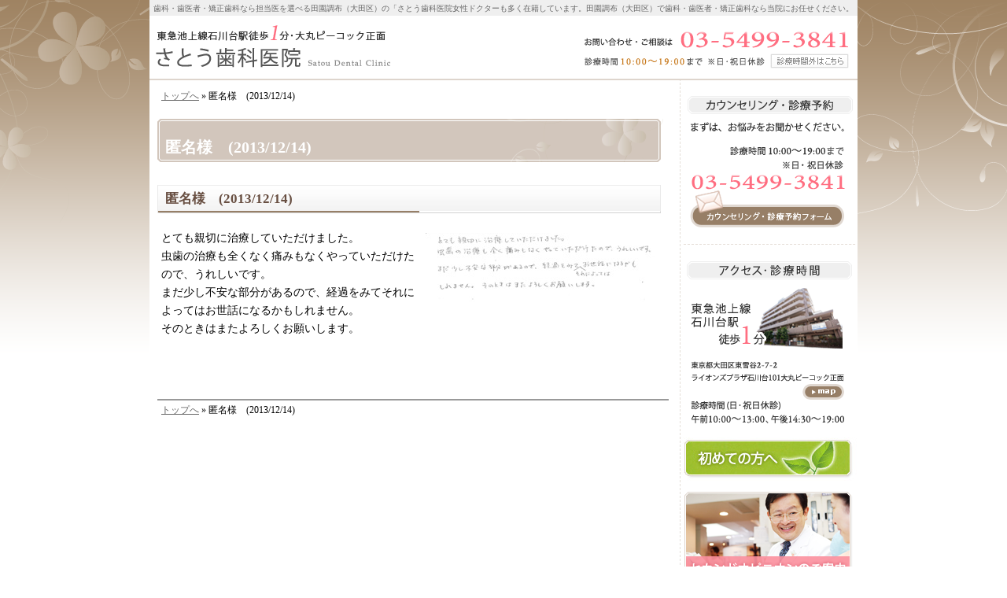

--- FILE ---
content_type: text/html
request_url: http://www.satou-client.jp/20131214_1.html
body_size: 3141
content:
<?xml version="1.0" encoding="UTF-8"?>
<!DOCTYPE html PUBLIC "-//W3C//DTD XHTML 1.0 Transitional//EN" "http://www.w3.org/TR/xhtml1/DTD/xhtml1-transitional.dtd">
<html xmlns="http://www.w3.org/1999/xhtml" lang="ja" xml:lang="ja">
<head>
<meta http-equiv="Content-Type" content="text/html; charset=UTF-8" />
<meta http-equiv="Content-Style-Type" content="text/css" />
<meta http-equiv="Content-Script-Type" content="text/javascript" />
<title>匿名様　(2013/12/14)－田園調布（大田区）の歯科・歯医者・矯正歯科なら「さとう歯科医院」</title>
<meta name="keywords" content="田園調布,歯科,歯医者,大田区,矯正歯科" />
<meta name="description" content="匿名様　(2013/12/14)&laquo;歯科・歯医者・矯正歯科の「さとう歯科医院」（田園調布・大田区）は、担当医が選べる医院です。症状に合った医師が担当することでベストな治療を進めることができます。" />
<link rel="author" href="https://plus.google.com/112193847525643078835" />
<link rel="stylesheet" href="/styles-site.css" type="text/css" media="screen,tv" />
<link rel="stylesheet" href="/css/dental/print.css" type="text/css" media="print" />
<script type="text/javascript" src="http://www.satou-client.jp/js/font-size.js"></script>
<script type="text/javascript">

  var _gaq = _gaq || [];
  _gaq.push(['_setAccount', 'UA-27089418-1']);
  _gaq.push(['_trackPageview']);

  (function() {
    var ga = document.createElement('script'); ga.type = 'text/javascript'; ga.async = true;
    ga.src = ('https:' == document.location.protocol ? 'https://' : 'http://') + 'stats.g.doubleclick.net/dc.js';
    var s = document.getElementsByTagName('script')[0]; s.parentNode.insertBefore(ga, s);
  })();

</script>
<script>
  (function(i,s,o,g,r,a,m){i['GoogleAnalyticsObject']=r;i[r]=i[r]||function(){
  (i[r].q=i[r].q||[]).push(arguments)},i[r].l=1*new Date();a=s.createElement(o),
  m=s.getElementsByTagName(o)[0];a.async=1;a.src=g;m.parentNode.insertBefore(a,m)
  })(window,document,'script','//www.google-analytics.com/analytics.js','ga');
 
  ga('create', 'UA-55364317-1', 'auto');
  ga('send', 'pageview');
 
</script>
</head>
<body>
<div id="container">
<div id="header">
<h1>匿名様　(2013/12/14)</h1>
<p>女性ドクターも多く在籍しています。田園調布（大田区）で歯科・歯医者・矯正歯科なら当院にお任せください。</p>
<h2><a href="/">歯科・歯医者・矯正歯科なら担当医を選べる田園調布（大田区）の「さとう歯科医院」</a></h2>
<a href="/"><img src="http://www.satou-client.jp/header_logo.png" alt="さとう歯科医院｜田園調布（大田区）の歯科・歯医者・矯正歯科" width="380" height="68" /></a>
</div>
<div id="center">
<div class="content">

<p class="pkz pkz1"><a href="/">トップへ</a> &raquo; 匿名様　(2013/12/14)



</p>

<h3>匿名様　(2013/12/14)</h3>
<p><img src="/images/voice122.jpg" alt="患者様の声" align="right" />とても親切に治療していただけました。<br />
虫歯の治療も全くなく痛みもなくやっていただけたので、うれしいです。<br />
まだ少し不安な部分があるので、経過をみてそれによってはお世話になるかもしれません。<br />
そのときはまたよろしくお願いします。<br />
<br clear="all" /></p>


<hr />

<p class="pkz pkz2"><a href="/">トップへ</a> &raquo; 匿名様　(2013/12/14)



</p>
</div>
</div>
<div id="menu">
<div class="banner">
<a href="/contactssl.html"><img src="/images/banner_yoyaku.png" alt="カウンセリング予約" border="0" /></a>
<a href="/1015clinic-access/"><img src="/images/banner_access.png" alt="アクセス・診療時間" border="0" /></a>
</div>

<div class="banner">
<a href="/05reason/0502first-medical-e/post_112.html"><img src="/images/banner_fme.jpg" alt="初めての方へ" border="0" /></a>
<a href="/secondopinion.html"><img src="/images/banner_so.png" alt="セカンドオピニオンのご案内" border="0" /></a>
<a href="/zakkan/" target="new"><img src="/images/banner_thoughts.png" alt="診療雑感" border="0" /></a>
<a href="/diaryblog/"><img src="/images/banner_blog.png" alt="ブログ" border="0" /></a>
</div>

<div id="category">
<ul><li><a href="/05reason/">当院が選ばれる6つの理由</a><ul><li><a href="/0502first-medical-e/">初めての方へ</a></li><li><a href="/0505attending-physician/">あなたに合った担当医制</a></li><li><a href="/0510cavity-protection/">一般歯科（虫歯治療）</a></li><li><a href="/0515pediatric-dentistry/">小児歯科</a></li><li><a href="/0520aesthetic-appreciation/">審美歯科治療</a></li><li><a href="/0525whitening/">ホワイトニング</a></li><li><a href="/0530orthodontics/">矯正歯科治療</a></li><li><a href="/0535periodontosis/">歯周病治療</a></li><li><a href="/0540dentures/">入れ歯治療</a></li><li><a href="/0545implant/">インプラント治療</a></li><li><a href="/0548root/">根管治療</a></li><li><a href="/0550microscope/">マイクロスコープ</a></li><li><a href="/0553autoclave/">安心のクラスB滅菌</a></li><li><a href="/0555faq/">よくあるご質問</a></li><li><a href="/0560voice/">患者さんからの声</a></li><li><a href="/0565price-list/">料金表</a></li><li><a href="/0570deduction/">医療費控除について</a></li></ul></li><li><a href="/10message/">院長紹介・経歴</a><ul><li><a href="/1005clinic-staff/">ドクター紹介
</a></li><li><a href="/1010clinic-tour/">院内ツアー</a></li><li><a href="/1015clinic-access/">アクセス・診療時間</a></li><li><a href="/1020clinic-privacy/">プライバシーポリシー</a></li></ul></li></ul><ul><li class="sitemap"><a href="/archives.html">サイトマップ</a></li></ul>
</div>

<div class="banner">
<a href="/guide.html"><img src="/images/banner_guide.png" alt="小冊子ダウンロード" border="0" /></a><a href="http://www.surugabank.co.jp/dental/" target="new" rel="nofollow"><img src="/images/banner_surugabank.png" alt="デンタルローン" border="0" /></a>
</div>

<div class="banner">
<a href="http://www.satou-shika.jp/" target="new" rel="nofollow"><img src="/images/satou-shika.jpg" alt="オフィシャルサイト" style="margin-bottom: 0px;" /></a>
<a href="http://www.saraba-ginba.com/" target="new" rel="nofollow"><img src="/images/saraba-ginba.jpg" alt="審美情報サイト" style="margin-bottom: 0px;" /></a>
<a href="http://satou-shinbi.com/" target="new" rel="nofollow"><img src="/images/satou-shinbi.jpg" alt="審美・インプラント情報サイ" style="margin-bottom: 0px;" /></a>
</div>
</div>
<br clear="all" />

<address class="callback"><a href="/contactssl.html">コールバック予約</a></address>

<div id="footer">
<a href="/"><img src="http://www.satou-client.jp/footer_banner.gif" alt="安心の田園調布（大田区）の歯科・歯医者・矯正歯科なら「さとう歯科医院」におまかせ" width="88" height="31" /></a>
<h3>&copy; さとう歯科医院 <a href="/">こだわりの治療、田園調布（大田区）の歯科・歯医者・矯正歯科なら「さとう歯科医院」で決まり！</a></h3>
</div>

</div>

<div class="Smart-FD_Delete">
<script type="text/javascript">
if (document.referrer.indexOf('satou-client.jp')== -1 &&
((navigator.userAgent.indexOf('iPhone') > 0
|| navigator.userAgent.indexOf('iPod') > 0
|| (navigator.userAgent.indexOf('Android') > 0 && navigator.userAgent.indexOf('Mobile') > 0)
))){
if(confirm('スマートフォン用のサイト表示しますか？\n（キャンセルの場合はＰＣサイトを表示します。)')) {
location.href = 'http://satou-client.smart-fd.com' + location.pathname;
}}
</script>
</div> 
</body>
</html>

--- FILE ---
content_type: text/css
request_url: http://www.satou-client.jp/styles-site.css
body_size: 1184
content:
@charset "utf-8";
@import url(css/dental/import.css);
@import url(css/dental/fit.css);

/* DEFAULT */
body {background : #fff url("/images/design/bg.png") top center no-repeat; }
#container {background : #fff url("/images/design/container.png") ;}
a {color: #666 ;}
a:hover {color: #000 ;}
hr {border: 1px solid #999 ;}


/* HEADER */
#header {background : url("/images/design/header.png") no-repeat ;}
#header * {color : #666 ;}
#header h1 {color : #fff;}


#fontSize {border-bottom: 3px solid #322620 ;}
#fontSize p {color : #322620 ;}
#fontSize li a.off {border: 1px solid #322620 ;color: #1e3766;background: #fff ;}
#fontSize li a.on {border: 1px solid #fff ;color: #fff ;background: #1e3766 ;}


/* CONTENTS */
#center {background: url("/images/design/title.png") left 36px no-repeat ;}
#center h3 {background :url("/images/design/h3.png") no-repeat ;color : #684f42 ;}
#center h3 a {color : #684f42 ;}
#center table th {background : #f7f7ee ;border : 1px solid #cccccc ;}
#center table td {border : 1px solid #cccccc ;}
#center .faq a {background : url("/images/question.png") left center no-repeat ;} 

/* NAVI */
#category li span, #category li a {color : #322620 ;}
#category li li, #category li.sitemap {background: #fff ; }
#category li a  {background: #fff url("/images/design/navi.png") 0px center no-repeat ; color : #fff ; padding-left:25px; }
#category li a:hover  {background: #fff url("/images/design/navi.png") -225px center no-repeat; }
#category li li a, #category li.sitemap a {border-bottom: 1px solid #e5dfd9 ;background: #fff url("/images/design/subnavi.png") 0px center no-repeat;color : #000 ; }
#category li li a:hover, #category li.sitemap a:hover{background: #fff url("/images/design/subnavi.png") -225px center no-repeat ;}

/* FOOTER */
#footer {background : #fff url("/images/design/footer.png") no-repeat ;color : #999 ;}
#footer * {color : #fff ; }

/* TOPPAGE */
#index #header {background : url("/images/index_top.png") no-repeat ;}


#index #center h3 {color : #302618 ;background: url("/images/top_h3.png") repeat-x center;}
#index #center h3 a {color : #302618 ;}
#index #center h4 {background: url("/images/top_h4.png") repeat-x center;}
#index #center .whats h5 {background: url("/images/top_h5.png") repeat-x center;}
#index #center .whats p {background: url("/images/design/new_arrow.png") no-repeat 4px center; padding-left:15px; }


/* add */
span.att{
background:#fbdde2;
font-size:110%;}

span.att2{
color:#5a71a6;
font-weight:bold;
font-size:105%;
}

span.att3{
border-left:#977F67 solid 5px;
padding:5px 7px 5px 7px;
margin:5px 5px 10px 0px;
font-weight:bold;
font-size:120%;
}

#center ul.list { margin: 0 10px; overflow:hidden; }
#center ul.list li { float:left; margin-right:1em; }
#center ul.list a {padding-left:10px; margin-left:5px; background: url("/images/new_arrow.png") no-repeat left center;} 

#confor #center{width:100%;text-align:center;background-position: center 36px;}
#confor #center .content{width:670px;margin:0 auto;text-align:left;}
#confor #header h1 {left: 145px !important;}

#index #center .whats p.no {background:none;}
#index #center .whats p.no img {margin:5px;}

.content table.sample th { white-space: normal;}
.content table.price-list th,
.content table.price-list td { font-size : 0.9em;}

.content table.price-list th.type { text-align : left;}
.content table.price-list td.warranty { text-align : center; vertical-align: middle;}
.content table.price-list td.price { text-align : center; font-weight : bold; vertical-align: middle;}
.reserve { width : 610px; border-radius : 10px; border:2px solid #F60; margin-bottom: 20px; padding: 0 10px; text-align : center; font-size: 1.5em; vertical-align : baseline;}
.reserve span { color : #f60; font-size : 1.7em; font-weight : bold;}

--- FILE ---
content_type: text/css
request_url: http://www.satou-client.jp/css/dental/header.css
body_size: 594
content:
/* HEADER
==============================*/
#header * {
	font-size: 1em ;
	font-weight: normal ;
	text-decoration: none ;
}

#header h1, #header h2, #header p, #header img{ 
	position: absolute ;
}

#header h1 {
	left: 20px !important; 
	top: 170px !important;
	width: 650px;
	overflow: hidden ;
	font-size: 2em ;
	font-weight: bold ;
	z-index : 200 ;
}



#header h2 {
	left: 5px ;
	top: 2px ;
	font-size: 10px !important ;
}



#header h2 a {
	white-space: nowrap ;
}



#header p {
	top: 2px ;
	right: 5px ;
	padding: 0 ;
	margin: 0 ;
	font-size: 10px !important ;
}



#header img {
	left: 0px ;
	top: 26px ;
}



/* font-size */

#fontSize {
	position: absolute ;
	top: 43px ;
	right: 9px ;
	height: 47px ;
	width: 200px ;
	overflow: hidden ;
}


#fontSize p {
	position: absolute ;
	left: 0px ;
	top: 0px ;
	padding: 7px ;
	font-family: monospace;
	font-size: 14px ;
	line-height: 1.15 ;
	letter-spacing: 2px ;
}


#fontSize ul{
	position: absolute ;
	top: 0px ;
	right: 0px ;
	height: 50px ;
	padding-bottom: 2px ;
	overflow: hidden ;
}



#fontSize li {
	float: left ;
	margin-left: 10px ;
}


#fontSize li a {
	font-size: 10px ;
	font-weight: bold ;
	text-decoration: none ;
	display: block ;
	text-align: center ;
}




#fontSize li#fontSizeS a {
	height: 25px ;
	width: 23px;
	margin-top: 14px ;
	font-size: 14px ;
	line-height: 25px ;
}


#fontSize li#fontSizeM a {
	height: 30px ;
	width: 28px;
	margin-top: 9px ;
	font-size: 18px ;
	line-height: 30px ;
}


#fontSize li#fontSizeL a {
	height: 39px ;
	width: 33px;
	font-size: 24px ;
	line-height: 39px ;
}



/* callback */
address.callback {
	position: absolute ;
	top: 20px ;
	right: 0px ;
	height: 80px ;
	width: 350px ;
	overflow: hidden ;
	z-index : 100 ;
}


address.callback a {
	line-height: 300px ;
	display: block ;
}




--- FILE ---
content_type: text/css
request_url: http://www.satou-client.jp/css/dental/menu.css
body_size: 340
content:
/* MENU
==============================*/
/* cateogry */
#category {
	margin-bottom: 17px ;
}

#category li {
	width: 100% ;
	line-height: 1 ;
}

#category li a {
	padding: 10px 0px 10px 8px;
	font-weight: bold ;
	text-decoration: underline ;
	display: block ;
	line-height : 1.2 ;
}

#category li a:hover {
}

#category li li, #category li.sitemap {
	width: 100% ;
}

#category li.sitemap {
	margin-top: 20px ;
}

#category li li a, #category li.sitemap a {
	padding: 0.9em 0px 0.9em 25px;
	font-size: 0.86em ;
	font-weight: normal ;
	text-decoration: none ;
	display: block ;
}

#category li li a:hover, #category li.sitemap a{
}


/* banner */
#menu .banner {
	margin-bottom: 5px ;
	text-align: center ;
}

#menu .banner p {
	margin-bottom: 1em ;
	font-size: 0.86em ;
	line-height: 1.25 ;
}

#menu .banner img {
	margin-bottom: 10px ;
}


--- FILE ---
content_type: text/css
request_url: http://www.satou-client.jp/css/dental/center.css
body_size: 272
content:
/* CENTER
==============================*/

#center h3 {
	height: 36px ;
	height: 1% ;
	padding: 0px 0.6em ;
	margin: 20px 0px ;
	font-size: 1.2em ;
	line-height: 36px ;
}


#center h3 a {
	height: auto ;
	padding: 0 ;
	margin: 0 ;
	text-decoration: none ;
}


#center .faq a {
	padding-left: 25px ;
}



span.linkList a {
	padding: 0.5em 20px 0.5em 12px ;
	white-space: nowrap ;
	background: url("/images/ico_linklist.png") no-repeat left center ;
}



--- FILE ---
content_type: text/css
request_url: http://www.satou-client.jp/css/dental/footer.css
body_size: 238
content:
/* FOOTER
==============================*/

#footer * {
	font-size: 1em ;
	font-weight: normal ;
	line-height: 1 ;
	text-decoration: none ;
	white-space: nowrap ;
}


#footer img {
	float: left ;
	margin-right: 10px !important ;
}


#footer h3 {
	float: left ;
	line-height: 31px ;
}


#footer .supportArea p {
	margin-bottom: 10px ;
	font-size: 1.2em ;
	line-height: 1.5;
	text-align: justify ;
}

--- FILE ---
content_type: text/css
request_url: http://www.satou-client.jp/css/dental/index.css
body_size: 710
content:
/* INDEX
==============================*/
#index #center {
	padding-top: 0px ;
	background : none ;
}

#index img {
	margin: 0px ;
}

#index #header h1 {
	padding-top : 1em ;
	height : 1em ;
	line-height : 2em ;
	overflow : hidden ;

}

html > body#index #header h1 {
	height : 0px ;
}

#index #center .content h3#indexHeaderImage {
	padding: 0 ;
	margin: 0 0 10px ;
	font-size: 1em ;
	position : relative ;
	z-index : 200 ;
	border : none ;
}

#index #center .content h3#indexHeaderImage img {
	position : relative ;
	margin : 0px ;
	top : 0px ;
}

/* contact */

#index .indexContact{
	padding-bottom: 1em ;
	text-align: center ;
}

#index .indexContact img {
}





/* for renew========================================== */


#index .indexContent {
	position: relative ;
	padding: 43px 0 0 ;
	overflow: hidden ;
	text-align: center ;
} 


/* main contents base  */
#index .imgCount4  {
	text-align: center ;
	padding: 43px 0 0 ;
	margin-left : -4px ; 
} 

/* main contents img count  */

#index .imgCount4 img {
 margin : 0 8px 11px ;
	width : 321px ;
}

/* main 6 contents */
#index .imgCount6 {
	padding: 43px 0 10px ;
	margin-left : 3px ;
} 

#index .imgCount6 img {
	margin : 5px 2px ;
	width : 220px ;
}

/* main 3 contents */
#index .imgCount3 {
	padding: 43px 0 10px ;
} 

#index .imgCount3 img {
	margin : 0 2px 4px;
	width : 220px ;
}

/* for renew========================================== */



#index #center h3#indexHeaderImage{ height : auto ; background : none ;}

/* title */
#index #center h3 {
	height: 36px; line-height : 36px ;
	padding-left: 10px  ;
	font-size: 1.285em ;
	font-weight: bold ;
	display: block ;
	margin : 0px 0px 10px ;
}

#index #center h4 {
	height: 32px; line-height : 32px ;
	margin-top : 20px ;
	margin-bottom: 10px ;
	padding: 0 10px ;
	font-weight : normal ;

}

/* whats new */

#index #center .whats {
	padding : 0 ;
}

#index #center .whats h5 {
	height: 32px; line-height : 32px ;
	padding: 0 10px ;
	margin-bottom: 10px ;
	font-weight: normal ;
	clear : both ;
}

#index #center .whats p {
	padding: 6px 5px 6px 10px ;
	margin: 0 ;
	line-height: 1.5 ;
}

#index div.inner {padding : 0 10px ;}

#index #center .read { padding-bottom : 10px ; }

#index #center .read img{ width : auto ; }

--- FILE ---
content_type: text/css
request_url: http://www.satou-client.jp/css/dental/sitemap.css
body_size: 125
content:
/* SITEMAP
==============================*/
#sitemap #center ul {
	padding-bottom: 1em ;
}

#sitemap #center li {
	font-weight: bold ;
}

#sitemap #center li a {
	font-weight: normal ;
}
